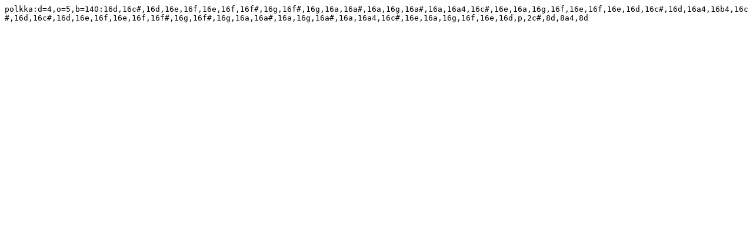

--- FILE ---
content_type: text/plain
request_url: https://www.todomovil.net/melodias/rtttl/POLKKA.TXT
body_size: 170
content:
polkka:d=4,o=5,b=140:16d,16c#,16d,16e,16f,16e,16f,16f#,16g,16f#,16g,16a,16a#,16a,16g,16a#,16a,16a4,16c#,16e,16a,16g,16f,16e,16f,16e,16d,16c#,16d,16a4,16b4,16c#,16d,16c#,16d,16e,16f,16e,16f,16f#,16g,16f#,16g,16a,16a#,16a,16g,16a#,16a,16a4,16c#,16e,16a,16g,16f,16e,16d,p,2c#,8d,8a4,8d
